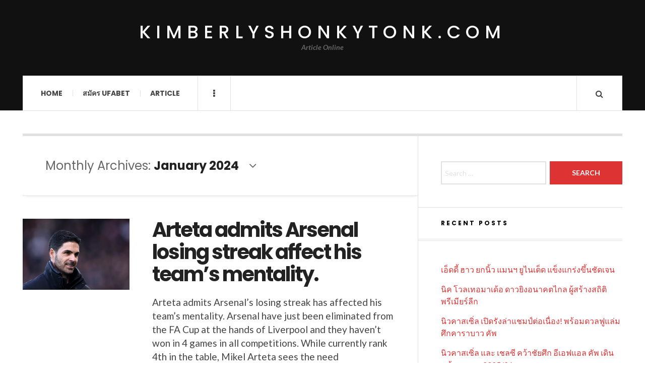

--- FILE ---
content_type: text/html; charset=UTF-8
request_url: https://kimberlyshonkytonk.com/2024/01/
body_size: 11844
content:

<!DOCTYPE html>
<html lang="en-US">
<head>
	<meta charset="UTF-8" />
	<meta name="viewport" content="width=device-width, initial-scale=1" />
    <link rel="pingback" href="https://kimberlyshonkytonk.com/xmlrpc.php" />
    <meta name='robots' content='noindex, follow' />

	<!-- This site is optimized with the Yoast SEO plugin v22.1 - https://yoast.com/wordpress/plugins/seo/ -->
	<title>January 2024 - kimberlyshonkytonk.com</title>
	<meta property="og:locale" content="en_US" />
	<meta property="og:type" content="website" />
	<meta property="og:title" content="January 2024 - kimberlyshonkytonk.com" />
	<meta property="og:url" content="https://kimberlyshonkytonk.com/2024/01/" />
	<meta property="og:site_name" content="kimberlyshonkytonk.com" />
	<meta name="twitter:card" content="summary_large_image" />
	<script type="application/ld+json" class="yoast-schema-graph">{"@context":"https://schema.org","@graph":[{"@type":"CollectionPage","@id":"https://kimberlyshonkytonk.com/2024/01/","url":"https://kimberlyshonkytonk.com/2024/01/","name":"January 2024 - kimberlyshonkytonk.com","isPartOf":{"@id":"https://kimberlyshonkytonk.com/#website"},"primaryImageOfPage":{"@id":"https://kimberlyshonkytonk.com/2024/01/#primaryimage"},"image":{"@id":"https://kimberlyshonkytonk.com/2024/01/#primaryimage"},"thumbnailUrl":"https://kimberlyshonkytonk.com/wp-content/uploads/2024/01/4.Arteta.webp","breadcrumb":{"@id":"https://kimberlyshonkytonk.com/2024/01/#breadcrumb"},"inLanguage":"en-US"},{"@type":"ImageObject","inLanguage":"en-US","@id":"https://kimberlyshonkytonk.com/2024/01/#primaryimage","url":"https://kimberlyshonkytonk.com/wp-content/uploads/2024/01/4.Arteta.webp","contentUrl":"https://kimberlyshonkytonk.com/wp-content/uploads/2024/01/4.Arteta.webp","width":1080,"height":608},{"@type":"BreadcrumbList","@id":"https://kimberlyshonkytonk.com/2024/01/#breadcrumb","itemListElement":[{"@type":"ListItem","position":1,"name":"Home","item":"https://kimberlyshonkytonk.com/"},{"@type":"ListItem","position":2,"name":"Archives for January 2024"}]},{"@type":"WebSite","@id":"https://kimberlyshonkytonk.com/#website","url":"https://kimberlyshonkytonk.com/","name":"kimberlyshonkytonk.com","description":"Article Online","potentialAction":[{"@type":"SearchAction","target":{"@type":"EntryPoint","urlTemplate":"https://kimberlyshonkytonk.com/?s={search_term_string}"},"query-input":"required name=search_term_string"}],"inLanguage":"en-US"}]}</script>
	<!-- / Yoast SEO plugin. -->


<link rel='dns-prefetch' href='//fonts.googleapis.com' />
<link rel="alternate" type="application/rss+xml" title="kimberlyshonkytonk.com &raquo; Feed" href="https://kimberlyshonkytonk.com/feed/" />
<link rel="alternate" type="application/rss+xml" title="kimberlyshonkytonk.com &raquo; Comments Feed" href="https://kimberlyshonkytonk.com/comments/feed/" />
<style id='wp-img-auto-sizes-contain-inline-css' type='text/css'>
img:is([sizes=auto i],[sizes^="auto," i]){contain-intrinsic-size:3000px 1500px}
/*# sourceURL=wp-img-auto-sizes-contain-inline-css */
</style>
<style id='wp-emoji-styles-inline-css' type='text/css'>

	img.wp-smiley, img.emoji {
		display: inline !important;
		border: none !important;
		box-shadow: none !important;
		height: 1em !important;
		width: 1em !important;
		margin: 0 0.07em !important;
		vertical-align: -0.1em !important;
		background: none !important;
		padding: 0 !important;
	}
/*# sourceURL=wp-emoji-styles-inline-css */
</style>
<style id='wp-block-library-inline-css' type='text/css'>
:root{--wp-block-synced-color:#7a00df;--wp-block-synced-color--rgb:122,0,223;--wp-bound-block-color:var(--wp-block-synced-color);--wp-editor-canvas-background:#ddd;--wp-admin-theme-color:#007cba;--wp-admin-theme-color--rgb:0,124,186;--wp-admin-theme-color-darker-10:#006ba1;--wp-admin-theme-color-darker-10--rgb:0,107,160.5;--wp-admin-theme-color-darker-20:#005a87;--wp-admin-theme-color-darker-20--rgb:0,90,135;--wp-admin-border-width-focus:2px}@media (min-resolution:192dpi){:root{--wp-admin-border-width-focus:1.5px}}.wp-element-button{cursor:pointer}:root .has-very-light-gray-background-color{background-color:#eee}:root .has-very-dark-gray-background-color{background-color:#313131}:root .has-very-light-gray-color{color:#eee}:root .has-very-dark-gray-color{color:#313131}:root .has-vivid-green-cyan-to-vivid-cyan-blue-gradient-background{background:linear-gradient(135deg,#00d084,#0693e3)}:root .has-purple-crush-gradient-background{background:linear-gradient(135deg,#34e2e4,#4721fb 50%,#ab1dfe)}:root .has-hazy-dawn-gradient-background{background:linear-gradient(135deg,#faaca8,#dad0ec)}:root .has-subdued-olive-gradient-background{background:linear-gradient(135deg,#fafae1,#67a671)}:root .has-atomic-cream-gradient-background{background:linear-gradient(135deg,#fdd79a,#004a59)}:root .has-nightshade-gradient-background{background:linear-gradient(135deg,#330968,#31cdcf)}:root .has-midnight-gradient-background{background:linear-gradient(135deg,#020381,#2874fc)}:root{--wp--preset--font-size--normal:16px;--wp--preset--font-size--huge:42px}.has-regular-font-size{font-size:1em}.has-larger-font-size{font-size:2.625em}.has-normal-font-size{font-size:var(--wp--preset--font-size--normal)}.has-huge-font-size{font-size:var(--wp--preset--font-size--huge)}.has-text-align-center{text-align:center}.has-text-align-left{text-align:left}.has-text-align-right{text-align:right}.has-fit-text{white-space:nowrap!important}#end-resizable-editor-section{display:none}.aligncenter{clear:both}.items-justified-left{justify-content:flex-start}.items-justified-center{justify-content:center}.items-justified-right{justify-content:flex-end}.items-justified-space-between{justify-content:space-between}.screen-reader-text{border:0;clip-path:inset(50%);height:1px;margin:-1px;overflow:hidden;padding:0;position:absolute;width:1px;word-wrap:normal!important}.screen-reader-text:focus{background-color:#ddd;clip-path:none;color:#444;display:block;font-size:1em;height:auto;left:5px;line-height:normal;padding:15px 23px 14px;text-decoration:none;top:5px;width:auto;z-index:100000}html :where(.has-border-color){border-style:solid}html :where([style*=border-top-color]){border-top-style:solid}html :where([style*=border-right-color]){border-right-style:solid}html :where([style*=border-bottom-color]){border-bottom-style:solid}html :where([style*=border-left-color]){border-left-style:solid}html :where([style*=border-width]){border-style:solid}html :where([style*=border-top-width]){border-top-style:solid}html :where([style*=border-right-width]){border-right-style:solid}html :where([style*=border-bottom-width]){border-bottom-style:solid}html :where([style*=border-left-width]){border-left-style:solid}html :where(img[class*=wp-image-]){height:auto;max-width:100%}:where(figure){margin:0 0 1em}html :where(.is-position-sticky){--wp-admin--admin-bar--position-offset:var(--wp-admin--admin-bar--height,0px)}@media screen and (max-width:600px){html :where(.is-position-sticky){--wp-admin--admin-bar--position-offset:0px}}

/*# sourceURL=wp-block-library-inline-css */
</style><style id='wp-block-heading-inline-css' type='text/css'>
h1:where(.wp-block-heading).has-background,h2:where(.wp-block-heading).has-background,h3:where(.wp-block-heading).has-background,h4:where(.wp-block-heading).has-background,h5:where(.wp-block-heading).has-background,h6:where(.wp-block-heading).has-background{padding:1.25em 2.375em}h1.has-text-align-left[style*=writing-mode]:where([style*=vertical-lr]),h1.has-text-align-right[style*=writing-mode]:where([style*=vertical-rl]),h2.has-text-align-left[style*=writing-mode]:where([style*=vertical-lr]),h2.has-text-align-right[style*=writing-mode]:where([style*=vertical-rl]),h3.has-text-align-left[style*=writing-mode]:where([style*=vertical-lr]),h3.has-text-align-right[style*=writing-mode]:where([style*=vertical-rl]),h4.has-text-align-left[style*=writing-mode]:where([style*=vertical-lr]),h4.has-text-align-right[style*=writing-mode]:where([style*=vertical-rl]),h5.has-text-align-left[style*=writing-mode]:where([style*=vertical-lr]),h5.has-text-align-right[style*=writing-mode]:where([style*=vertical-rl]),h6.has-text-align-left[style*=writing-mode]:where([style*=vertical-lr]),h6.has-text-align-right[style*=writing-mode]:where([style*=vertical-rl]){rotate:180deg}
/*# sourceURL=https://kimberlyshonkytonk.com/wp-includes/blocks/heading/style.min.css */
</style>
<style id='wp-block-paragraph-inline-css' type='text/css'>
.is-small-text{font-size:.875em}.is-regular-text{font-size:1em}.is-large-text{font-size:2.25em}.is-larger-text{font-size:3em}.has-drop-cap:not(:focus):first-letter{float:left;font-size:8.4em;font-style:normal;font-weight:100;line-height:.68;margin:.05em .1em 0 0;text-transform:uppercase}body.rtl .has-drop-cap:not(:focus):first-letter{float:none;margin-left:.1em}p.has-drop-cap.has-background{overflow:hidden}:root :where(p.has-background){padding:1.25em 2.375em}:where(p.has-text-color:not(.has-link-color)) a{color:inherit}p.has-text-align-left[style*="writing-mode:vertical-lr"],p.has-text-align-right[style*="writing-mode:vertical-rl"]{rotate:180deg}
/*# sourceURL=https://kimberlyshonkytonk.com/wp-includes/blocks/paragraph/style.min.css */
</style>
<style id='global-styles-inline-css' type='text/css'>
:root{--wp--preset--aspect-ratio--square: 1;--wp--preset--aspect-ratio--4-3: 4/3;--wp--preset--aspect-ratio--3-4: 3/4;--wp--preset--aspect-ratio--3-2: 3/2;--wp--preset--aspect-ratio--2-3: 2/3;--wp--preset--aspect-ratio--16-9: 16/9;--wp--preset--aspect-ratio--9-16: 9/16;--wp--preset--color--black: #000000;--wp--preset--color--cyan-bluish-gray: #abb8c3;--wp--preset--color--white: #ffffff;--wp--preset--color--pale-pink: #f78da7;--wp--preset--color--vivid-red: #cf2e2e;--wp--preset--color--luminous-vivid-orange: #ff6900;--wp--preset--color--luminous-vivid-amber: #fcb900;--wp--preset--color--light-green-cyan: #7bdcb5;--wp--preset--color--vivid-green-cyan: #00d084;--wp--preset--color--pale-cyan-blue: #8ed1fc;--wp--preset--color--vivid-cyan-blue: #0693e3;--wp--preset--color--vivid-purple: #9b51e0;--wp--preset--gradient--vivid-cyan-blue-to-vivid-purple: linear-gradient(135deg,rgb(6,147,227) 0%,rgb(155,81,224) 100%);--wp--preset--gradient--light-green-cyan-to-vivid-green-cyan: linear-gradient(135deg,rgb(122,220,180) 0%,rgb(0,208,130) 100%);--wp--preset--gradient--luminous-vivid-amber-to-luminous-vivid-orange: linear-gradient(135deg,rgb(252,185,0) 0%,rgb(255,105,0) 100%);--wp--preset--gradient--luminous-vivid-orange-to-vivid-red: linear-gradient(135deg,rgb(255,105,0) 0%,rgb(207,46,46) 100%);--wp--preset--gradient--very-light-gray-to-cyan-bluish-gray: linear-gradient(135deg,rgb(238,238,238) 0%,rgb(169,184,195) 100%);--wp--preset--gradient--cool-to-warm-spectrum: linear-gradient(135deg,rgb(74,234,220) 0%,rgb(151,120,209) 20%,rgb(207,42,186) 40%,rgb(238,44,130) 60%,rgb(251,105,98) 80%,rgb(254,248,76) 100%);--wp--preset--gradient--blush-light-purple: linear-gradient(135deg,rgb(255,206,236) 0%,rgb(152,150,240) 100%);--wp--preset--gradient--blush-bordeaux: linear-gradient(135deg,rgb(254,205,165) 0%,rgb(254,45,45) 50%,rgb(107,0,62) 100%);--wp--preset--gradient--luminous-dusk: linear-gradient(135deg,rgb(255,203,112) 0%,rgb(199,81,192) 50%,rgb(65,88,208) 100%);--wp--preset--gradient--pale-ocean: linear-gradient(135deg,rgb(255,245,203) 0%,rgb(182,227,212) 50%,rgb(51,167,181) 100%);--wp--preset--gradient--electric-grass: linear-gradient(135deg,rgb(202,248,128) 0%,rgb(113,206,126) 100%);--wp--preset--gradient--midnight: linear-gradient(135deg,rgb(2,3,129) 0%,rgb(40,116,252) 100%);--wp--preset--font-size--small: 13px;--wp--preset--font-size--medium: 20px;--wp--preset--font-size--large: 36px;--wp--preset--font-size--x-large: 42px;--wp--preset--spacing--20: 0.44rem;--wp--preset--spacing--30: 0.67rem;--wp--preset--spacing--40: 1rem;--wp--preset--spacing--50: 1.5rem;--wp--preset--spacing--60: 2.25rem;--wp--preset--spacing--70: 3.38rem;--wp--preset--spacing--80: 5.06rem;--wp--preset--shadow--natural: 6px 6px 9px rgba(0, 0, 0, 0.2);--wp--preset--shadow--deep: 12px 12px 50px rgba(0, 0, 0, 0.4);--wp--preset--shadow--sharp: 6px 6px 0px rgba(0, 0, 0, 0.2);--wp--preset--shadow--outlined: 6px 6px 0px -3px rgb(255, 255, 255), 6px 6px rgb(0, 0, 0);--wp--preset--shadow--crisp: 6px 6px 0px rgb(0, 0, 0);}:where(.is-layout-flex){gap: 0.5em;}:where(.is-layout-grid){gap: 0.5em;}body .is-layout-flex{display: flex;}.is-layout-flex{flex-wrap: wrap;align-items: center;}.is-layout-flex > :is(*, div){margin: 0;}body .is-layout-grid{display: grid;}.is-layout-grid > :is(*, div){margin: 0;}:where(.wp-block-columns.is-layout-flex){gap: 2em;}:where(.wp-block-columns.is-layout-grid){gap: 2em;}:where(.wp-block-post-template.is-layout-flex){gap: 1.25em;}:where(.wp-block-post-template.is-layout-grid){gap: 1.25em;}.has-black-color{color: var(--wp--preset--color--black) !important;}.has-cyan-bluish-gray-color{color: var(--wp--preset--color--cyan-bluish-gray) !important;}.has-white-color{color: var(--wp--preset--color--white) !important;}.has-pale-pink-color{color: var(--wp--preset--color--pale-pink) !important;}.has-vivid-red-color{color: var(--wp--preset--color--vivid-red) !important;}.has-luminous-vivid-orange-color{color: var(--wp--preset--color--luminous-vivid-orange) !important;}.has-luminous-vivid-amber-color{color: var(--wp--preset--color--luminous-vivid-amber) !important;}.has-light-green-cyan-color{color: var(--wp--preset--color--light-green-cyan) !important;}.has-vivid-green-cyan-color{color: var(--wp--preset--color--vivid-green-cyan) !important;}.has-pale-cyan-blue-color{color: var(--wp--preset--color--pale-cyan-blue) !important;}.has-vivid-cyan-blue-color{color: var(--wp--preset--color--vivid-cyan-blue) !important;}.has-vivid-purple-color{color: var(--wp--preset--color--vivid-purple) !important;}.has-black-background-color{background-color: var(--wp--preset--color--black) !important;}.has-cyan-bluish-gray-background-color{background-color: var(--wp--preset--color--cyan-bluish-gray) !important;}.has-white-background-color{background-color: var(--wp--preset--color--white) !important;}.has-pale-pink-background-color{background-color: var(--wp--preset--color--pale-pink) !important;}.has-vivid-red-background-color{background-color: var(--wp--preset--color--vivid-red) !important;}.has-luminous-vivid-orange-background-color{background-color: var(--wp--preset--color--luminous-vivid-orange) !important;}.has-luminous-vivid-amber-background-color{background-color: var(--wp--preset--color--luminous-vivid-amber) !important;}.has-light-green-cyan-background-color{background-color: var(--wp--preset--color--light-green-cyan) !important;}.has-vivid-green-cyan-background-color{background-color: var(--wp--preset--color--vivid-green-cyan) !important;}.has-pale-cyan-blue-background-color{background-color: var(--wp--preset--color--pale-cyan-blue) !important;}.has-vivid-cyan-blue-background-color{background-color: var(--wp--preset--color--vivid-cyan-blue) !important;}.has-vivid-purple-background-color{background-color: var(--wp--preset--color--vivid-purple) !important;}.has-black-border-color{border-color: var(--wp--preset--color--black) !important;}.has-cyan-bluish-gray-border-color{border-color: var(--wp--preset--color--cyan-bluish-gray) !important;}.has-white-border-color{border-color: var(--wp--preset--color--white) !important;}.has-pale-pink-border-color{border-color: var(--wp--preset--color--pale-pink) !important;}.has-vivid-red-border-color{border-color: var(--wp--preset--color--vivid-red) !important;}.has-luminous-vivid-orange-border-color{border-color: var(--wp--preset--color--luminous-vivid-orange) !important;}.has-luminous-vivid-amber-border-color{border-color: var(--wp--preset--color--luminous-vivid-amber) !important;}.has-light-green-cyan-border-color{border-color: var(--wp--preset--color--light-green-cyan) !important;}.has-vivid-green-cyan-border-color{border-color: var(--wp--preset--color--vivid-green-cyan) !important;}.has-pale-cyan-blue-border-color{border-color: var(--wp--preset--color--pale-cyan-blue) !important;}.has-vivid-cyan-blue-border-color{border-color: var(--wp--preset--color--vivid-cyan-blue) !important;}.has-vivid-purple-border-color{border-color: var(--wp--preset--color--vivid-purple) !important;}.has-vivid-cyan-blue-to-vivid-purple-gradient-background{background: var(--wp--preset--gradient--vivid-cyan-blue-to-vivid-purple) !important;}.has-light-green-cyan-to-vivid-green-cyan-gradient-background{background: var(--wp--preset--gradient--light-green-cyan-to-vivid-green-cyan) !important;}.has-luminous-vivid-amber-to-luminous-vivid-orange-gradient-background{background: var(--wp--preset--gradient--luminous-vivid-amber-to-luminous-vivid-orange) !important;}.has-luminous-vivid-orange-to-vivid-red-gradient-background{background: var(--wp--preset--gradient--luminous-vivid-orange-to-vivid-red) !important;}.has-very-light-gray-to-cyan-bluish-gray-gradient-background{background: var(--wp--preset--gradient--very-light-gray-to-cyan-bluish-gray) !important;}.has-cool-to-warm-spectrum-gradient-background{background: var(--wp--preset--gradient--cool-to-warm-spectrum) !important;}.has-blush-light-purple-gradient-background{background: var(--wp--preset--gradient--blush-light-purple) !important;}.has-blush-bordeaux-gradient-background{background: var(--wp--preset--gradient--blush-bordeaux) !important;}.has-luminous-dusk-gradient-background{background: var(--wp--preset--gradient--luminous-dusk) !important;}.has-pale-ocean-gradient-background{background: var(--wp--preset--gradient--pale-ocean) !important;}.has-electric-grass-gradient-background{background: var(--wp--preset--gradient--electric-grass) !important;}.has-midnight-gradient-background{background: var(--wp--preset--gradient--midnight) !important;}.has-small-font-size{font-size: var(--wp--preset--font-size--small) !important;}.has-medium-font-size{font-size: var(--wp--preset--font-size--medium) !important;}.has-large-font-size{font-size: var(--wp--preset--font-size--large) !important;}.has-x-large-font-size{font-size: var(--wp--preset--font-size--x-large) !important;}
/*# sourceURL=global-styles-inline-css */
</style>

<style id='classic-theme-styles-inline-css' type='text/css'>
/*! This file is auto-generated */
.wp-block-button__link{color:#fff;background-color:#32373c;border-radius:9999px;box-shadow:none;text-decoration:none;padding:calc(.667em + 2px) calc(1.333em + 2px);font-size:1.125em}.wp-block-file__button{background:#32373c;color:#fff;text-decoration:none}
/*# sourceURL=/wp-includes/css/classic-themes.min.css */
</style>
<link rel='stylesheet' id='ac_style-css' href='https://kimberlyshonkytonk.com/wp-content/themes/justwrite/style.css?ver=2.0.3.6' type='text/css' media='all' />
<link rel='stylesheet' id='ac_icons-css' href='https://kimberlyshonkytonk.com/wp-content/themes/justwrite/assets/icons/css/font-awesome.min.css?ver=4.7.0' type='text/css' media='all' />
<link rel='stylesheet' id='ac_webfonts_style5-css' href='//fonts.googleapis.com/css?family=Poppins%3A400%2C500%2C700%7CLato%3A400%2C700%2C900%2C400italic%2C700italic' type='text/css' media='all' />
<link rel='stylesheet' id='ac_webfonts_selected-style5-css' href='https://kimberlyshonkytonk.com/wp-content/themes/justwrite/assets/css/font-style5.css' type='text/css' media='all' />
<script type="text/javascript" src="https://kimberlyshonkytonk.com/wp-includes/js/jquery/jquery.min.js?ver=3.7.1" id="jquery-core-js"></script>
<script type="text/javascript" src="https://kimberlyshonkytonk.com/wp-includes/js/jquery/jquery-migrate.min.js?ver=3.4.1" id="jquery-migrate-js"></script>
<script type="text/javascript" src="https://kimberlyshonkytonk.com/wp-content/themes/justwrite/assets/js/html5.js?ver=3.7.0" id="ac_js_html5-js"></script>
<link rel="https://api.w.org/" href="https://kimberlyshonkytonk.com/wp-json/" /><link rel="EditURI" type="application/rsd+xml" title="RSD" href="https://kimberlyshonkytonk.com/xmlrpc.php?rsd" />
<meta name="generator" content="WordPress 6.9" />
      <!-- Customizer - Saved Styles-->
      <style type="text/css">
						
			</style><!-- END Customizer - Saved Styles -->
	</head>

<body class="archive date wp-theme-justwrite">

<header id="main-header" class="header-wrap">

<div class="wrap">

	<div class="top logo-text logo-centered clearfix">
    
    	<div class="logo logo-text logo-centered">
        	<a href="https://kimberlyshonkytonk.com" title="kimberlyshonkytonk.com" class="logo-contents logo-text logo-centered">kimberlyshonkytonk.com</a>
                        <h2 class="description">Article Online</h2>
                    </div><!-- END .logo -->
        
                
    </div><!-- END .top -->
    
    
    <nav class="menu-wrap" role="navigation">
		<ul class="menu-main mobile-menu superfish"><li id="menu-item-8" class="menu-item menu-item-type-custom menu-item-object-custom menu-item-home menu-item-8"><a href="https://kimberlyshonkytonk.com">Home</a></li>
<li id="menu-item-10" class="menu-item menu-item-type-custom menu-item-object-custom menu-item-10"><a href="https://ufabet999.com/register">สมัคร UFABET</a></li>
<li id="menu-item-11" class="menu-item menu-item-type-taxonomy menu-item-object-category menu-item-11"><a href="https://kimberlyshonkytonk.com/category/article/">Article</a></li>
</ul>        
        <a href="#" class="mobile-menu-button"><i class="fa fa-navicon"></i> </a>
                        <a href="#" class="browse-more" id="browse-more"><i class="fa fa-ellipsis-v"></i> </a>
                        <a href="#" class="search-button"><i class="fa fa-search"></i> </a>
                
        
        
        <div class="search-wrap nobs">
        	<form role="search" id="header-search" method="get" class="search-form" action="https://kimberlyshonkytonk.com/">
            	<input type="submit" class="search-submit" value="Search" />
            	<div class="field-wrap">
					<input type="search" class="search-field" placeholder="type your keywords ..." value="" name="s" title="Search for:" />
				</div>
			</form>
        </div><!-- END .search-wrap -->
        
    </nav><!-- END .menu-wrap -->
    
        
</div><!-- END .wrap -->
</header><!-- END .header-wrap -->


<div class="wrap" id="content-wrap">


<section class="container main-section clearfix">
	
    
<section class="mini-sidebar">
		<header class="browse-by-wrap clearfix">
    	<h2 class="browse-by-title">Browse By</h2>
        <a href="#" class="close-browse-by"><i class="fa fa-times"></i></a>
    </header><!-- END .browse-by -->
    
        
             
	<aside class="side-box">
		<h3 class="sidebar-heading">Archives</h3>
		<nav class="sb-content clearfix">
			<ul class="normal-list">
					<li><a href='https://kimberlyshonkytonk.com/2025/12/'>December 2025</a></li>
	<li><a href='https://kimberlyshonkytonk.com/2025/11/'>November 2025</a></li>
	<li><a href='https://kimberlyshonkytonk.com/2025/10/'>October 2025</a></li>
	<li><a href='https://kimberlyshonkytonk.com/2025/09/'>September 2025</a></li>
	<li><a href='https://kimberlyshonkytonk.com/2025/08/'>August 2025</a></li>
	<li><a href='https://kimberlyshonkytonk.com/2025/07/'>July 2025</a></li>
	<li><a href='https://kimberlyshonkytonk.com/2025/05/'>May 2025</a></li>
	<li><a href='https://kimberlyshonkytonk.com/2025/03/'>March 2025</a></li>
	<li><a href='https://kimberlyshonkytonk.com/2025/01/'>January 2025</a></li>
	<li><a href='https://kimberlyshonkytonk.com/2024/12/'>December 2024</a></li>
	<li><a href='https://kimberlyshonkytonk.com/2024/11/'>November 2024</a></li>
	<li><a href='https://kimberlyshonkytonk.com/2024/10/'>October 2024</a></li>
			</ul>
		</nav><!-- END .sb-content -->
	</aside><!-- END .sidebox -->
    
    <div class="side-box larger">
    		<h3 class="sidebar-heading">Calendar</h3>
            <div class="sb-content clearfix">
            	<table id="wp-calendar" class="wp-calendar-table">
	<caption>January 2024</caption>
	<thead>
	<tr>
		<th scope="col" aria-label="Monday">M</th>
		<th scope="col" aria-label="Tuesday">T</th>
		<th scope="col" aria-label="Wednesday">W</th>
		<th scope="col" aria-label="Thursday">T</th>
		<th scope="col" aria-label="Friday">F</th>
		<th scope="col" aria-label="Saturday">S</th>
		<th scope="col" aria-label="Sunday">S</th>
	</tr>
	</thead>
	<tbody>
	<tr><td>1</td><td>2</td><td>3</td><td>4</td><td>5</td><td>6</td><td>7</td>
	</tr>
	<tr>
		<td>8</td><td>9</td><td><a href="https://kimberlyshonkytonk.com/2024/01/10/" aria-label="Posts published on January 10, 2024">10</a></td><td><a href="https://kimberlyshonkytonk.com/2024/01/11/" aria-label="Posts published on January 11, 2024">11</a></td><td><a href="https://kimberlyshonkytonk.com/2024/01/12/" aria-label="Posts published on January 12, 2024">12</a></td><td><a href="https://kimberlyshonkytonk.com/2024/01/13/" aria-label="Posts published on January 13, 2024">13</a></td><td>14</td>
	</tr>
	<tr>
		<td>15</td><td>16</td><td>17</td><td>18</td><td>19</td><td>20</td><td>21</td>
	</tr>
	<tr>
		<td>22</td><td>23</td><td>24</td><td>25</td><td>26</td><td>27</td><td>28</td>
	</tr>
	<tr>
		<td>29</td><td>30</td><td>31</td>
		<td class="pad" colspan="4">&nbsp;</td>
	</tr>
	</tbody>
	</table><nav aria-label="Previous and next months" class="wp-calendar-nav">
		<span class="wp-calendar-nav-prev"><a href="https://kimberlyshonkytonk.com/2023/10/">&laquo; Oct</a></span>
		<span class="pad">&nbsp;</span>
		<span class="wp-calendar-nav-next"><a href="https://kimberlyshonkytonk.com/2024/03/">Mar &raquo;</a></span>
	</nav>		</div><!-- END .sb-content -->
	</div><!-- END .sidebox -->
    
    <div class="wrap-over-1600">
    	<!-- 
        	 If you want to add something in this sidebar please place your code bellow. 
        	 It will show up only when your screen resolution is above 1600 pixels.	
		-->
		
                
    </div><!-- END .wrap-over-1600 -->
    </section><!-- END .mini-sidebar -->

<div class="mini-sidebar-bg"></div>
    
    <div class="wrap-template-1 clearfix">
    
    <section class="content-wrap with-title" role="main">
    	    
    	<header class="main-page-title">
        	<h1 class="page-title">
            Monthly Archives: <span>January 2024</span><i class="fa fa-angle-down"></i> 			</h1>
        </header>
    
    	<div class="posts-wrap clearfix">
        
        
<article id="post-260" class="post-template-1 clearfix post-260 post type-post status-publish format-standard has-post-thumbnail hentry category-sportnews-and-football tag-arsenals tag-arteta tag-fulham tag-liverpool tag-mikel-arteta tag-the-fa-cup tag-the-premier-league tag-ufabet tag-west-ham">
		<figure class="post-thumbnail">
    	<img width="600" height="400" src="https://kimberlyshonkytonk.com/wp-content/uploads/2024/01/4.Arteta-600x400.webp" class="attachment-ac-post-thumbnail size-ac-post-thumbnail wp-post-image" alt="" decoding="async" fetchpriority="high" srcset="https://kimberlyshonkytonk.com/wp-content/uploads/2024/01/4.Arteta-600x400.webp 600w, https://kimberlyshonkytonk.com/wp-content/uploads/2024/01/4.Arteta-210x140.webp 210w" sizes="(max-width: 600px) 100vw, 600px" />	</figure>
    	<div class="post-content">
    	<h2 class="title"><a href="https://kimberlyshonkytonk.com/sportnews-and-football/arteta-admits-arsenal-losing-streak-affect-his-teams-mentality/" rel="bookmark">Arteta admits Arsenal losing streak affect his team&#8217;s mentality.</a></h2>		<p>Arteta admits Arsenal&#8217;s losing streak has affected his team&#8217;s mentality. Arsenal have just been eliminated from the FA Cup at the hands of Liverpool and they haven&#8217;t won in 4 games in all competitions. While currently rank 4th in the table, Mikel Arteta sees the need</p>
        <footer class="details">
        	<span class="post-small-button left p-read-more" id="share-260-rm">
            	<a href="https://kimberlyshonkytonk.com/sportnews-and-football/arteta-admits-arsenal-losing-streak-affect-his-teams-mentality/" rel="nofollow" title="Read More..."><i class="fa fa-ellipsis-h fa-lg"></i></a>
			</span>
                        <time class="detail left index-post-date" datetime="2024-01-13">Jan 13, 2024</time>
			<span class="detail left index-post-author"><em>by</em> <a href="https://kimberlyshonkytonk.com/author/admin/" title="Posts by admin" rel="author">admin</a></span>
			<span class="detail left index-post-category"><em>in</em> <a href="https://kimberlyshonkytonk.com/category/sportnews-and-football/" title="View all posts in Sportnews and Football" >Sportnews and Football</a> </span>		</footer><!-- END .details -->
	</div><!-- END .post-content -->
</article><!-- END #post-260 .post-template-1 -->

<article id="post-256" class="post-template-1 clearfix post-256 post type-post status-publish format-standard has-post-thumbnail hentry category-sportnews-and-football tag-axel-disasi tag-carabao-cup-final tag-chelsea tag-connor-gallagher tag-enzo-fernandez tag-jorge-petrovic tag-malo-gusto tag-middlesbrough tag-moises-caicedo tag-thiago-silva tag-ufabet">
		<figure class="post-thumbnail">
    	<img width="600" height="400" src="https://kimberlyshonkytonk.com/wp-content/uploads/2024/01/3.Chelsea-600x400.webp" class="attachment-ac-post-thumbnail size-ac-post-thumbnail wp-post-image" alt="" decoding="async" srcset="https://kimberlyshonkytonk.com/wp-content/uploads/2024/01/3.Chelsea-600x400.webp 600w, https://kimberlyshonkytonk.com/wp-content/uploads/2024/01/3.Chelsea-210x140.webp 210w" sizes="(max-width: 600px) 100vw, 600px" />	</figure>
    	<div class="post-content">
    	<h2 class="title"><a href="https://kimberlyshonkytonk.com/sportnews-and-football/grading-chelsea-players-the-game-lost-to-middlesbrough-1-0/" rel="bookmark">Grading Chelsea players, the game lost to Middlesbrough 1-0</a></h2>		<p>Grading Chelsea players. The game lost to Middlesbrough 1-0 leaving their chance of entering the Carabao Cup final still having to be fought hard: Player Ratings • The name is higher, the quality is better, and the game is clearer.• But it was another day</p>
        <footer class="details">
        	<span class="post-small-button left p-read-more" id="share-256-rm">
            	<a href="https://kimberlyshonkytonk.com/sportnews-and-football/grading-chelsea-players-the-game-lost-to-middlesbrough-1-0/" rel="nofollow" title="Read More..."><i class="fa fa-ellipsis-h fa-lg"></i></a>
			</span>
                        <time class="detail left index-post-date" datetime="2024-01-12">Jan 12, 2024</time>
			<span class="detail left index-post-author"><em>by</em> <a href="https://kimberlyshonkytonk.com/author/admin/" title="Posts by admin" rel="author">admin</a></span>
			<span class="detail left index-post-category"><em>in</em> <a href="https://kimberlyshonkytonk.com/category/sportnews-and-football/" title="View all posts in Sportnews and Football" >Sportnews and Football</a> </span>		</footer><!-- END .details -->
	</div><!-- END .post-content -->
</article><!-- END #post-256 .post-template-1 -->

<article id="post-253" class="post-template-1 clearfix post-253 post type-post status-publish format-standard has-post-thumbnail hentry category-sportnews-and-football tag-chelsea tag-german-national-team tag-premier-league tag-rb-leipzig tag-the-bundesliga tag-timo-werner tag-ufabet tag-werner tag-west-ham">
		<figure class="post-thumbnail">
    	<img width="600" height="400" src="https://kimberlyshonkytonk.com/wp-content/uploads/2024/01/2.Werner-600x400.webp" class="attachment-ac-post-thumbnail size-ac-post-thumbnail wp-post-image" alt="" decoding="async" srcset="https://kimberlyshonkytonk.com/wp-content/uploads/2024/01/2.Werner-600x400.webp 600w, https://kimberlyshonkytonk.com/wp-content/uploads/2024/01/2.Werner-210x140.webp 210w" sizes="(max-width: 600px) 100vw, 600px" />	</figure>
    	<div class="post-content">
    	<h2 class="title"><a href="https://kimberlyshonkytonk.com/sportnews-and-football/spurs-take-werner-on-loan-with-option-to-buy/" rel="bookmark">Spurs take Werner on loan with option to buy</a></h2>		<p>Spurs take Werner on loan with option to buy. • The player comes on loan with a transfer option • Werner will wear the number 16 shirt for Spurs. A January transfer for Timo Werner? RB Leipzig willing to let ex-Chelsea flop leave amid rumours</p>
        <footer class="details">
        	<span class="post-small-button left p-read-more" id="share-253-rm">
            	<a href="https://kimberlyshonkytonk.com/sportnews-and-football/spurs-take-werner-on-loan-with-option-to-buy/" rel="nofollow" title="Read More..."><i class="fa fa-ellipsis-h fa-lg"></i></a>
			</span>
                        <time class="detail left index-post-date" datetime="2024-01-11">Jan 11, 2024</time>
			<span class="detail left index-post-author"><em>by</em> <a href="https://kimberlyshonkytonk.com/author/admin/" title="Posts by admin" rel="author">admin</a></span>
			<span class="detail left index-post-category"><em>in</em> <a href="https://kimberlyshonkytonk.com/category/sportnews-and-football/" title="View all posts in Sportnews and Football" >Sportnews and Football</a> </span>		</footer><!-- END .details -->
	</div><!-- END .post-content -->
</article><!-- END #post-253 .post-template-1 -->

<article id="post-250" class="post-template-1 clearfix post-250 post type-post status-publish format-standard has-post-thumbnail hentry category-sportnews-and-football tag-branco tag-carabao-cup tag-chelsea tag-emerson tag-fabrizio-ravanelli tag-juninho tag-manchester-city tag-michael-carrick tag-middlesbrough tag-spurs tag-the-efl-championship">
		<figure class="post-thumbnail">
    	<img width="600" height="400" src="https://kimberlyshonkytonk.com/wp-content/uploads/2024/01/1.Middlesbrough-600x400.webp" class="attachment-ac-post-thumbnail size-ac-post-thumbnail wp-post-image" alt="" decoding="async" loading="lazy" srcset="https://kimberlyshonkytonk.com/wp-content/uploads/2024/01/1.Middlesbrough-600x400.webp 600w, https://kimberlyshonkytonk.com/wp-content/uploads/2024/01/1.Middlesbrough-210x140.webp 210w" sizes="auto, (max-width: 600px) 100vw, 600px" />	</figure>
    	<div class="post-content">
    	<h2 class="title"><a href="https://kimberlyshonkytonk.com/sportnews-and-football/chelsea-lost-to-middlesbrough-until-randomly-risking-being-heartbroken/" rel="bookmark">Chelsea lost to Middlesbrough. Until randomly risking being heartbroken</a></h2>		<p>Chelsea lost to Middlesbrough. Until randomly risking being heartbroken from the Carabao Cup. • Before the game, there was nothing. That Chelsea was inferior to Middlesbrough• And during the game Statistics claim that Chelsea is superior to Bantay• but in the end lost 0-1, there huge risk.</p>
        <footer class="details">
        	<span class="post-small-button left p-read-more" id="share-250-rm">
            	<a href="https://kimberlyshonkytonk.com/sportnews-and-football/chelsea-lost-to-middlesbrough-until-randomly-risking-being-heartbroken/" rel="nofollow" title="Read More..."><i class="fa fa-ellipsis-h fa-lg"></i></a>
			</span>
                        <time class="detail left index-post-date" datetime="2024-01-10">Jan 10, 2024</time>
			<span class="detail left index-post-author"><em>by</em> <a href="https://kimberlyshonkytonk.com/author/admin/" title="Posts by admin" rel="author">admin</a></span>
			<span class="detail left index-post-category"><em>in</em> <a href="https://kimberlyshonkytonk.com/category/sportnews-and-football/" title="View all posts in Sportnews and Football" >Sportnews and Football</a> </span>		</footer><!-- END .details -->
	</div><!-- END .post-content -->
</article><!-- END #post-250 .post-template-1 -->
        
        </div><!-- END .posts-wrap -->
        
                
    </section><!-- END .content-wrap -->
    
    
<section class="sidebar clearfix">
	<aside id="search-2" class="side-box clearfix widget widget_search"><div class="sb-content clearfix"><form role="search" method="get" class="search-form" action="https://kimberlyshonkytonk.com/">
				<label>
					<span class="screen-reader-text">Search for:</span>
					<input type="search" class="search-field" placeholder="Search &hellip;" value="" name="s" />
				</label>
				<input type="submit" class="search-submit" value="Search" />
			</form></div></aside><!-- END .sidebox .widget -->
		<aside id="recent-posts-2" class="side-box clearfix widget widget_recent_entries"><div class="sb-content clearfix">
		<h3 class="sidebar-heading">Recent Posts</h3>
		<ul>
											<li>
					<a href="https://kimberlyshonkytonk.com/sportnews-and-football/%e0%b9%80%e0%b8%ad%e0%b9%87%e0%b8%94%e0%b8%94%e0%b8%b5%e0%b9%89-%e0%b8%ae%e0%b8%b2%e0%b8%a7-%e0%b8%a2%e0%b8%81%e0%b8%99%e0%b8%b4%e0%b9%89%e0%b8%a7-%e0%b9%81%e0%b8%a1%e0%b8%99%e0%b8%af-%e0%b8%a2/">เอ็ดดี้ ฮาว ยกนิ้ว แมนฯ ยูไนเต็ด แข็งแกร่งขึ้นชัดเจน</a>
									</li>
											<li>
					<a href="https://kimberlyshonkytonk.com/sportnews-and-football/%e0%b8%99%e0%b8%b4%e0%b8%84-%e0%b9%82%e0%b8%a7%e0%b8%a5%e0%b9%80%e0%b8%97%e0%b8%ad%e0%b8%a1%e0%b8%b2%e0%b9%80%e0%b8%94%e0%b9%89%e0%b8%ad-%e0%b8%94%e0%b8%b2%e0%b8%a7%e0%b8%a2%e0%b8%b4%e0%b8%87%e0%b8%ad/">นิค โวลเทอมาเด้อ ดาวยิงอนาคตไกล ผู้สร้างสถิติพรีเมียร์ลีก</a>
									</li>
											<li>
					<a href="https://kimberlyshonkytonk.com/sportnews-and-football/%e0%b8%99%e0%b8%b4%e0%b8%a7%e0%b8%84%e0%b8%b2%e0%b8%aa%e0%b9%80%e0%b8%8b%e0%b8%b4%e0%b9%88%e0%b8%a5-%e0%b9%80%e0%b8%9b%e0%b8%b4%e0%b8%94%e0%b8%a3%e0%b8%b1%e0%b8%87%e0%b8%a5%e0%b9%88%e0%b8%b2%e0%b9%81/">นิวคาสเซิ่ล เปิดรังล่าแชมป์ต่อเนื่อง! พร้อมดวลฟูแล่ม ศึกคาราบาว คัพ</a>
									</li>
											<li>
					<a href="https://kimberlyshonkytonk.com/sportnews-and-football/%e0%b8%99%e0%b8%b4%e0%b8%a7%e0%b8%84%e0%b8%b2%e0%b8%aa%e0%b9%80%e0%b8%8b%e0%b8%b4%e0%b9%88%e0%b8%a5-%e0%b9%81%e0%b8%a5%e0%b8%b0-%e0%b9%80%e0%b8%8a%e0%b8%a5%e0%b8%8b%e0%b8%b5-%e0%b8%84%e0%b8%a7/">นิวคาสเซิ่ล และ เชลซี คว้าชัยศึก อีเอฟแอล คัพ เดินหน้าฤดูกาล 2025/26</a>
									</li>
											<li>
					<a href="https://kimberlyshonkytonk.com/sportnews-and-football/%e0%b8%ad%e0%b8%ad%e0%b8%87%e0%b8%95%e0%b8%a7%e0%b8%99-%e0%b9%80%e0%b8%8b%e0%b9%80%e0%b8%a1%e0%b8%99%e0%b9%82%e0%b8%a2%e0%b9%88-%e0%b8%95%e0%b8%b1%e0%b8%94%e0%b8%aa%e0%b8%b4%e0%b8%99%e0%b9%83%e0%b8%88/">อองตวน เซเมนโย่ ตัดสินใจย้ายจากบอร์นมัธสู่แมนฯ ซิตี้</a>
									</li>
					</ul>

		</div></aside><!-- END .sidebox .widget --><aside id="tag_cloud-3" class="side-box clearfix widget widget_tag_cloud"><div class="sb-content clearfix"><h3 class="sidebar-heading">Tags</h3><div class="tagcloud"><a href="https://kimberlyshonkytonk.com/tag/arne-slot/" class="tag-cloud-link tag-link-157 tag-link-position-1" style="font-size: 8pt;" aria-label="Arne Slot (4 items)">Arne Slot</a>
<a href="https://kimberlyshonkytonk.com/tag/arsenal/" class="tag-cloud-link tag-link-45 tag-link-position-2" style="font-size: 16.536585365854pt;" aria-label="Arsenal (27 items)">Arsenal</a>
<a href="https://kimberlyshonkytonk.com/tag/aston-villa/" class="tag-cloud-link tag-link-49 tag-link-position-3" style="font-size: 14.60162601626pt;" aria-label="Aston Villa (18 items)">Aston Villa</a>
<a href="https://kimberlyshonkytonk.com/tag/barcelona/" class="tag-cloud-link tag-link-46 tag-link-position-4" style="font-size: 14.60162601626pt;" aria-label="Barcelona (18 items)">Barcelona</a>
<a href="https://kimberlyshonkytonk.com/tag/beautiful/" class="tag-cloud-link tag-link-15 tag-link-position-5" style="font-size: 9.7073170731707pt;" aria-label="beautiful (6 items)">beautiful</a>
<a href="https://kimberlyshonkytonk.com/tag/beauty/" class="tag-cloud-link tag-link-28 tag-link-position-6" style="font-size: 11.869918699187pt;" aria-label="beauty (10 items)">beauty</a>
<a href="https://kimberlyshonkytonk.com/tag/benefits/" class="tag-cloud-link tag-link-106 tag-link-position-7" style="font-size: 10.276422764228pt;" aria-label="benefits (7 items)">benefits</a>
<a href="https://kimberlyshonkytonk.com/tag/body/" class="tag-cloud-link tag-link-23 tag-link-position-8" style="font-size: 9.7073170731707pt;" aria-label="body (6 items)">body</a>
<a href="https://kimberlyshonkytonk.com/tag/chelsea/" class="tag-cloud-link tag-link-40 tag-link-position-9" style="font-size: 15.967479674797pt;" aria-label="chelsea (24 items)">chelsea</a>
<a href="https://kimberlyshonkytonk.com/tag/crystal-palace/" class="tag-cloud-link tag-link-37 tag-link-position-10" style="font-size: 14.60162601626pt;" aria-label="Crystal Palace (18 items)">Crystal Palace</a>
<a href="https://kimberlyshonkytonk.com/tag/disease/" class="tag-cloud-link tag-link-26 tag-link-position-11" style="font-size: 10.276422764228pt;" aria-label="disease (7 items)">disease</a>
<a href="https://kimberlyshonkytonk.com/tag/drink/" class="tag-cloud-link tag-link-104 tag-link-position-12" style="font-size: 8.9105691056911pt;" aria-label="drink (5 items)">drink</a>
<a href="https://kimberlyshonkytonk.com/tag/easymenu/" class="tag-cloud-link tag-link-105 tag-link-position-13" style="font-size: 8pt;" aria-label="easymenu (4 items)">easymenu</a>
<a href="https://kimberlyshonkytonk.com/tag/fitness/" class="tag-cloud-link tag-link-22 tag-link-position-14" style="font-size: 10.276422764228pt;" aria-label="fitness (7 items)">fitness</a>
<a href="https://kimberlyshonkytonk.com/tag/food/" class="tag-cloud-link tag-link-27 tag-link-position-15" style="font-size: 10.276422764228pt;" aria-label="food (7 items)">food</a>
<a href="https://kimberlyshonkytonk.com/tag/football/" class="tag-cloud-link tag-link-50 tag-link-position-16" style="font-size: 20.178861788618pt;" aria-label="football (58 items)">football</a>
<a href="https://kimberlyshonkytonk.com/tag/goodlife/" class="tag-cloud-link tag-link-109 tag-link-position-17" style="font-size: 8pt;" aria-label="Goodlife (4 items)">Goodlife</a>
<a href="https://kimberlyshonkytonk.com/tag/health/" class="tag-cloud-link tag-link-126 tag-link-position-18" style="font-size: 10.276422764228pt;" aria-label="Health (7 items)">Health</a>
<a href="https://kimberlyshonkytonk.com/tag/health-care/" class="tag-cloud-link tag-link-30 tag-link-position-19" style="font-size: 10.276422764228pt;" aria-label="health care (7 items)">health care</a>
<a href="https://kimberlyshonkytonk.com/tag/healthy/" class="tag-cloud-link tag-link-14 tag-link-position-20" style="font-size: 12.666666666667pt;" aria-label="healthy (12 items)">healthy</a>
<a href="https://kimberlyshonkytonk.com/tag/how-to/" class="tag-cloud-link tag-link-34 tag-link-position-21" style="font-size: 10.276422764228pt;" aria-label="How to (7 items)">How to</a>
<a href="https://kimberlyshonkytonk.com/tag/humen/" class="tag-cloud-link tag-link-33 tag-link-position-22" style="font-size: 9.7073170731707pt;" aria-label="humen (6 items)">humen</a>
<a href="https://kimberlyshonkytonk.com/tag/inter-milan/" class="tag-cloud-link tag-link-41 tag-link-position-23" style="font-size: 14.60162601626pt;" aria-label="Inter milan (18 items)">Inter milan</a>
<a href="https://kimberlyshonkytonk.com/tag/juventus/" class="tag-cloud-link tag-link-39 tag-link-position-24" style="font-size: 14.60162601626pt;" aria-label="Juventus (18 items)">Juventus</a>
<a href="https://kimberlyshonkytonk.com/tag/knowledge/" class="tag-cloud-link tag-link-29 tag-link-position-25" style="font-size: 10.276422764228pt;" aria-label="knowledge (7 items)">knowledge</a>
<a href="https://kimberlyshonkytonk.com/tag/lifestyle/" class="tag-cloud-link tag-link-25 tag-link-position-26" style="font-size: 10.276422764228pt;" aria-label="lifestyle (7 items)">lifestyle</a>
<a href="https://kimberlyshonkytonk.com/tag/liverpool/" class="tag-cloud-link tag-link-42 tag-link-position-27" style="font-size: 17.219512195122pt;" aria-label="Liverpool (31 items)">Liverpool</a>
<a href="https://kimberlyshonkytonk.com/tag/manchester-city/" class="tag-cloud-link tag-link-55 tag-link-position-28" style="font-size: 8pt;" aria-label="Manchester City (4 items)">Manchester City</a>
<a href="https://kimberlyshonkytonk.com/tag/manchester-united/" class="tag-cloud-link tag-link-48 tag-link-position-29" style="font-size: 17.219512195122pt;" aria-label="Manchester United (31 items)">Manchester United</a>
<a href="https://kimberlyshonkytonk.com/tag/premier-league/" class="tag-cloud-link tag-link-51 tag-link-position-30" style="font-size: 18.357723577236pt;" aria-label="premier league (40 items)">premier league</a>
<a href="https://kimberlyshonkytonk.com/tag/psg/" class="tag-cloud-link tag-link-38 tag-link-position-31" style="font-size: 14.60162601626pt;" aria-label="PSG (18 items)">PSG</a>
<a href="https://kimberlyshonkytonk.com/tag/recipes/" class="tag-cloud-link tag-link-108 tag-link-position-32" style="font-size: 8pt;" aria-label="Recipes (4 items)">Recipes</a>
<a href="https://kimberlyshonkytonk.com/tag/sportnews/" class="tag-cloud-link tag-link-47 tag-link-position-33" style="font-size: 16.991869918699pt;" aria-label="sportnews (30 items)">sportnews</a>
<a href="https://kimberlyshonkytonk.com/tag/sportonline/" class="tag-cloud-link tag-link-44 tag-link-position-34" style="font-size: 18.471544715447pt;" aria-label="sportonline (41 items)">sportonline</a>
<a href="https://kimberlyshonkytonk.com/tag/spurs/" class="tag-cloud-link tag-link-43 tag-link-position-35" style="font-size: 14.829268292683pt;" aria-label="Spurs (19 items)">Spurs</a>
<a href="https://kimberlyshonkytonk.com/tag/tips/" class="tag-cloud-link tag-link-12 tag-link-position-36" style="font-size: 9.7073170731707pt;" aria-label="tips (6 items)">tips</a>
<a href="https://kimberlyshonkytonk.com/tag/ufabet/" class="tag-cloud-link tag-link-19 tag-link-position-37" style="font-size: 22pt;" aria-label="ufabet (84 items)">ufabet</a>
<a href="https://kimberlyshonkytonk.com/tag/west-ham/" class="tag-cloud-link tag-link-52 tag-link-position-38" style="font-size: 15.284552845528pt;" aria-label="West Ham (21 items)">West Ham</a>
<a href="https://kimberlyshonkytonk.com/tag/%e0%b8%81%e0%b8%b2%e0%b8%a3%e0%b9%81%e0%b8%82%e0%b9%88%e0%b8%87%e0%b8%82%e0%b8%b1%e0%b8%99/" class="tag-cloud-link tag-link-297 tag-link-position-39" style="font-size: 9.7073170731707pt;" aria-label="การแข่งขัน (6 items)">การแข่งขัน</a>
<a href="https://kimberlyshonkytonk.com/tag/%e0%b8%9e%e0%b8%a3%e0%b8%b5%e0%b9%80%e0%b8%a1%e0%b8%b5%e0%b8%a2%e0%b8%a3%e0%b9%8c%e0%b8%a5%e0%b8%b5%e0%b8%81/" class="tag-cloud-link tag-link-306 tag-link-position-40" style="font-size: 12.325203252033pt;" aria-label="พรีเมียร์ลีก (11 items)">พรีเมียร์ลีก</a>
<a href="https://kimberlyshonkytonk.com/tag/%e0%b8%9f%e0%b8%b8%e0%b8%95%e0%b8%9a%e0%b8%ad%e0%b8%a5/" class="tag-cloud-link tag-link-299 tag-link-position-41" style="font-size: 14.032520325203pt;" aria-label="ฟุตบอล (16 items)">ฟุตบอล</a>
<a href="https://kimberlyshonkytonk.com/tag/%e0%b8%9f%e0%b8%b8%e0%b8%95%e0%b8%9a%e0%b8%ad%e0%b8%a5%e0%b8%ad%e0%b8%b4%e0%b8%95%e0%b8%b2%e0%b8%a5%e0%b8%b5/" class="tag-cloud-link tag-link-325 tag-link-position-42" style="font-size: 8pt;" aria-label="ฟุตบอลอิตาลี (4 items)">ฟุตบอลอิตาลี</a>
<a href="https://kimberlyshonkytonk.com/tag/%e0%b8%aa%e0%b9%82%e0%b8%a1%e0%b8%aa%e0%b8%a3/" class="tag-cloud-link tag-link-313 tag-link-position-43" style="font-size: 11.414634146341pt;" aria-label="สโมสร (9 items)">สโมสร</a>
<a href="https://kimberlyshonkytonk.com/tag/%e0%b9%80%e0%b8%8a%e0%b8%a5%e0%b8%8b%e0%b8%b5/" class="tag-cloud-link tag-link-318 tag-link-position-44" style="font-size: 8.9105691056911pt;" aria-label="เชลซี (5 items)">เชลซี</a>
<a href="https://kimberlyshonkytonk.com/tag/%e0%b9%81%e0%b8%9f%e0%b8%99%e0%b8%9a%e0%b8%ad%e0%b8%a5/" class="tag-cloud-link tag-link-294 tag-link-position-45" style="font-size: 15.512195121951pt;" aria-label="แฟนบอล (22 items)">แฟนบอล</a></div>
</div></aside><!-- END .sidebox .widget --><!-- END Sidebar Widgets -->
</section><!-- END .sidebar -->    
    </div><!-- END .wrap-template-1 -->
    
</section><!-- END .container -->



<footer id="main-footer" class="footer-wrap clearfix">
    <aside class="footer-credits">
        <a href="https://kimberlyshonkytonk.com" title="kimberlyshonkytonk.com" rel="nofollow" class="blog-title">kimberlyshonkytonk.com</a>
        <strong class="copyright">Copyright 2021 All rights reserved.</strong>
                        </aside><!-- END .footer-credits -->
    <a href="#" class="back-to-top"><i class="fa fa-angle-up"></i> </a>
</footer><!-- END .footer-wrap -->
</div><!-- END .wrap -->

<script type="speculationrules">
{"prefetch":[{"source":"document","where":{"and":[{"href_matches":"/*"},{"not":{"href_matches":["/wp-*.php","/wp-admin/*","/wp-content/uploads/*","/wp-content/*","/wp-content/plugins/*","/wp-content/themes/justwrite/*","/*\\?(.+)"]}},{"not":{"selector_matches":"a[rel~=\"nofollow\"]"}},{"not":{"selector_matches":".no-prefetch, .no-prefetch a"}}]},"eagerness":"conservative"}]}
</script>
<script type="text/javascript" src="https://kimberlyshonkytonk.com/wp-content/themes/justwrite/assets/js/jquery.fitvids.js?ver=1.1" id="ac_js_fitvids-js"></script>
<script type="text/javascript" src="https://kimberlyshonkytonk.com/wp-content/themes/justwrite/assets/js/menu-dropdown.js?ver=1.4.8" id="ac_js_menudropdown-js"></script>
<script type="text/javascript" src="https://kimberlyshonkytonk.com/wp-content/themes/justwrite/assets/js/myscripts.js?ver=1.0.6" id="ac_js_myscripts-js"></script>
<script id="wp-emoji-settings" type="application/json">
{"baseUrl":"https://s.w.org/images/core/emoji/17.0.2/72x72/","ext":".png","svgUrl":"https://s.w.org/images/core/emoji/17.0.2/svg/","svgExt":".svg","source":{"concatemoji":"https://kimberlyshonkytonk.com/wp-includes/js/wp-emoji-release.min.js?ver=6.9"}}
</script>
<script type="module">
/* <![CDATA[ */
/*! This file is auto-generated */
const a=JSON.parse(document.getElementById("wp-emoji-settings").textContent),o=(window._wpemojiSettings=a,"wpEmojiSettingsSupports"),s=["flag","emoji"];function i(e){try{var t={supportTests:e,timestamp:(new Date).valueOf()};sessionStorage.setItem(o,JSON.stringify(t))}catch(e){}}function c(e,t,n){e.clearRect(0,0,e.canvas.width,e.canvas.height),e.fillText(t,0,0);t=new Uint32Array(e.getImageData(0,0,e.canvas.width,e.canvas.height).data);e.clearRect(0,0,e.canvas.width,e.canvas.height),e.fillText(n,0,0);const a=new Uint32Array(e.getImageData(0,0,e.canvas.width,e.canvas.height).data);return t.every((e,t)=>e===a[t])}function p(e,t){e.clearRect(0,0,e.canvas.width,e.canvas.height),e.fillText(t,0,0);var n=e.getImageData(16,16,1,1);for(let e=0;e<n.data.length;e++)if(0!==n.data[e])return!1;return!0}function u(e,t,n,a){switch(t){case"flag":return n(e,"\ud83c\udff3\ufe0f\u200d\u26a7\ufe0f","\ud83c\udff3\ufe0f\u200b\u26a7\ufe0f")?!1:!n(e,"\ud83c\udde8\ud83c\uddf6","\ud83c\udde8\u200b\ud83c\uddf6")&&!n(e,"\ud83c\udff4\udb40\udc67\udb40\udc62\udb40\udc65\udb40\udc6e\udb40\udc67\udb40\udc7f","\ud83c\udff4\u200b\udb40\udc67\u200b\udb40\udc62\u200b\udb40\udc65\u200b\udb40\udc6e\u200b\udb40\udc67\u200b\udb40\udc7f");case"emoji":return!a(e,"\ud83e\u1fac8")}return!1}function f(e,t,n,a){let r;const o=(r="undefined"!=typeof WorkerGlobalScope&&self instanceof WorkerGlobalScope?new OffscreenCanvas(300,150):document.createElement("canvas")).getContext("2d",{willReadFrequently:!0}),s=(o.textBaseline="top",o.font="600 32px Arial",{});return e.forEach(e=>{s[e]=t(o,e,n,a)}),s}function r(e){var t=document.createElement("script");t.src=e,t.defer=!0,document.head.appendChild(t)}a.supports={everything:!0,everythingExceptFlag:!0},new Promise(t=>{let n=function(){try{var e=JSON.parse(sessionStorage.getItem(o));if("object"==typeof e&&"number"==typeof e.timestamp&&(new Date).valueOf()<e.timestamp+604800&&"object"==typeof e.supportTests)return e.supportTests}catch(e){}return null}();if(!n){if("undefined"!=typeof Worker&&"undefined"!=typeof OffscreenCanvas&&"undefined"!=typeof URL&&URL.createObjectURL&&"undefined"!=typeof Blob)try{var e="postMessage("+f.toString()+"("+[JSON.stringify(s),u.toString(),c.toString(),p.toString()].join(",")+"));",a=new Blob([e],{type:"text/javascript"});const r=new Worker(URL.createObjectURL(a),{name:"wpTestEmojiSupports"});return void(r.onmessage=e=>{i(n=e.data),r.terminate(),t(n)})}catch(e){}i(n=f(s,u,c,p))}t(n)}).then(e=>{for(const n in e)a.supports[n]=e[n],a.supports.everything=a.supports.everything&&a.supports[n],"flag"!==n&&(a.supports.everythingExceptFlag=a.supports.everythingExceptFlag&&a.supports[n]);var t;a.supports.everythingExceptFlag=a.supports.everythingExceptFlag&&!a.supports.flag,a.supports.everything||((t=a.source||{}).concatemoji?r(t.concatemoji):t.wpemoji&&t.twemoji&&(r(t.twemoji),r(t.wpemoji)))});
//# sourceURL=https://kimberlyshonkytonk.com/wp-includes/js/wp-emoji-loader.min.js
/* ]]> */
</script>

</body>
</html>
